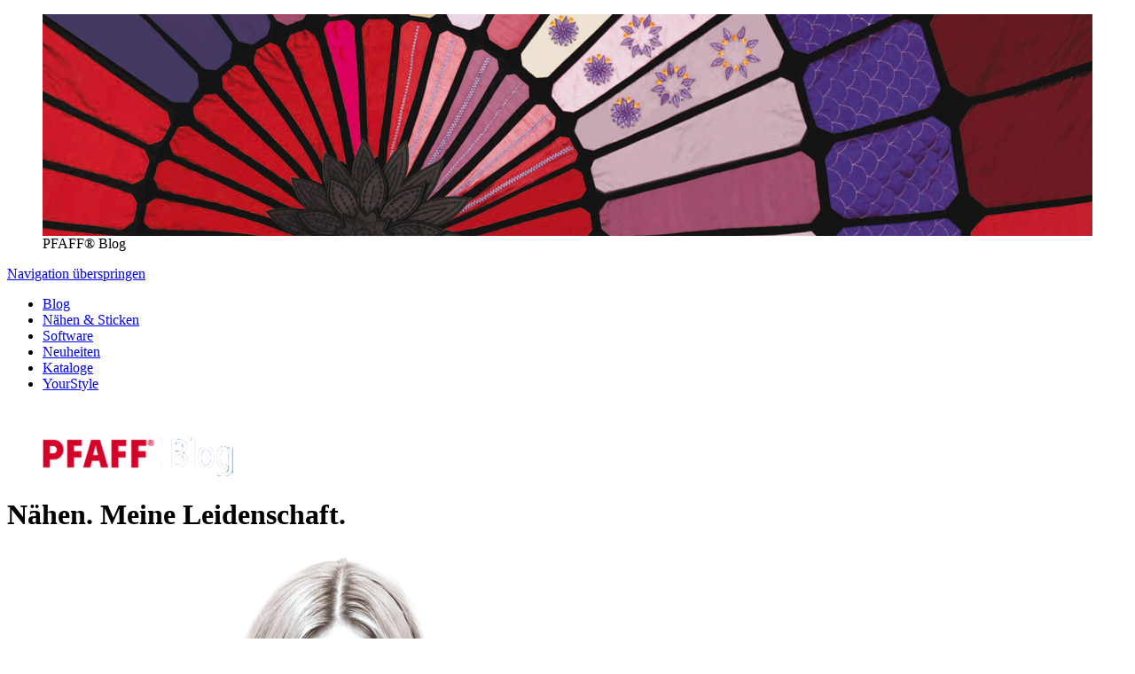

--- FILE ---
content_type: text/html; charset=utf-8
request_url: https://www.pfaffblog.de/projekte-unserer-leserinnen/details/items/106.html
body_size: 7111
content:
<!DOCTYPE html>
<html lang="de">
    <head>
        <meta charset="utf-8">
        <title>Details - Pfaff Blog</title>
        <base href="https://www.pfaffblog.de/">
        <meta name="robots" content="index,follow">
        <meta name="description" content="">
        <meta name="keywords" content="">
        <meta name="generator" content="Contao Open Source CMS">
                <link rel="stylesheet" href="https://fonts.googleapis.com/css?family=Open Sans">
<link type="text/css" rel="stylesheet" href="system/scripts/stylesheet-83ea6b70.css" />
                <script src="system/scripts/javascript-63bf22cd.js"></script>

<script>
	function gaTrackEvent(c,a){try{_gat._getTracker("UA-39087781-1")._trackEvent(c,a);} catch(e) {}}
	function gaTrackLink(link, category, action, newwindow){gaTrackEvent(category, action); if(newwindow){setTimeout('window.open(\"' + link.href + '\");', 100);}else{setTimeout('document.location=\"' + link.href + '\"',100);}}
	var _gaq = _gaq || [];
	_gaq.push(['_setAccount', 'UA-39087781-1']);
	_gaq.push(['_gat._anonymizeIp']);
	_gaq.push(['_setDomainName', 'pfaffblog.de']);
	_gaq.push(['_trackPageview']);
	(function() {
		var ga = document.createElement('script'); ga.type = 'text/javascript'; ga.async = true;
		ga.src = ('https:' == document.location.protocol ? 'https://ssl' : 'http://www') + '.google-analytics.com/ga.js';
		var s = document.getElementsByTagName('script')[0]; s.parentNode.insertBefore(ga, s);
	})();
</script>
<link rel="next" href="projekte-unserer-leserinnen/details/items/106.html?page=2">
<script>document.addEvent('domready',function(){new Autocompleter.Request.JSON('ctrl_keywords_266','SimpleAjax.php?mode=ac&acid=ctrl_keywords_266',{'indicatorClass': 'autocompleter-loading','minLength': '2','width': 'inherit','maxChoices': '10','zIndex': '42','delay': '400','autoSubmit': '','selectFirst': '1','multiple': '1','separator': ' ','autoTrim': '','relative': '1'});});</script>
<link rel="icon" type="image/vnd.microsoft.icon" href="favicon.ico" />
<link rel="shortcut icon" type="image/vnd.microsoft.icon" href="favicon.ico" />
        <!--[if lt IE 9]><script src="plugins/html5shim/html5-3.js"></script><![endif]-->
    </head>
    
    <body id="top" class="mac chrome ch131">
                    <header id="header">
                <div class="inside">
                    <!-- indexer::stop -->
<figure class="keyvisual mod_xseitenbilder header-visual">
    <div class="visual" style="background: url('tl_files/content/headervisual/colorful-quilt.jpg') center center no-repeat; max-width: 1200px; height: 250px;"><div class="visualfader left"></div><div class="visualfader right"></div></div><figcaption>PFAFF® Blog</figcaption></figure>
<!-- indexer::continue -->

<!-- indexer::stop -->
<nav class="mod_navigation block">

<a href="projekte-unserer-leserinnen/details/items/106.html#skipNavigation261" class="invisible">Navigation überspringen</a>
<!-- indexer::stop -->
<ul class="level_1">
    <li class="home">
        <a href="blog.html" title="Blog">Blog</a>
    </li>
                        <li class="blog-naehen-sticken first"><a href="blog/naehen-sticken.html" title="Nähen &amp; Sticken" class="blog-naehen-sticken first">Nähen &amp; Sticken</a></li>
                                <li class="blog-software"><a href="blog/software.html" title="Software" class="blog-software">Software</a></li>
                                <li class="blog-neuheiten"><a href="blog/neuheiten.html" title="Neuheiten" class="blog-neuheiten">Neuheiten</a></li>
                                <li class="blog-veranstaltungen"><a href="585.html" title="Kataloge" class="blog-veranstaltungen">Kataloge</a></li>
                                <li class="blog-yourstyle last"><a href="blog/yourstyle.html" title="YourStyle" class="blog-yourstyle last">YourStyle</a></li>
            </ul>
<!-- indexer::continue -->

<a id="skipNavigation261" class="invisible">&nbsp;</a>

</nav>
<!-- indexer::continue -->
<div class="mod_article claim block" id="claim">
    
    <!-- indexer::stop -->

<div class="ce_image block">
    
    <figure class="image_container">
                    <a href="blog.html">
        
        <img src="system/html/pfaff-blog-logo-a599227d.png" width="215" height="45" alt="PFAFF Blog">

                    </a>
        
            </figure>


</div>
<!-- indexer::continue -->

<h1 class="ce_headline">Nähen. Meine Leidenschaft.</h1>

    
</div>
 
                </div>
            </header>
                
        
        <div id="container" class="content-area">
                            <aside id="left">
                    <div class="inside">
                        <!-- indexer::stop -->
<figure class="keyvisual mod_xseitenbilder side-visual">
    <div class="visual" style="background: url('tl_files/content/sidevisual/4.png') center center no-repeat; max-width: 430px; height: 1200px;"><div class="visualfader left"></div><div class="visualfader right"></div></div><figcaption>PFAFF® Blog</figcaption></figure>
<!-- indexer::continue -->


<div class="mod_article block" id="kreativ-parcour">
    
    
<h3 class="ce_headline">PFAFF® YourStyle</h3>
<!-- indexer::stop -->

<div class="ce_image block">
    
    <figure class="image_container">
                    <a href="blog/yourstyle.html">
        
        <img src="system/html/teaser_herbst2025-c4bf8cbe.jpg" width="232" height="232" alt="">

                    </a>
        
            </figure>


</div>
<!-- indexer::continue -->

    
</div>

<div class="mod_article block" id="mitmachen-gewinnen">
    
    
<h3 class="ce_headline">Leitfaden creative icon™ 2</h3>
<!-- indexer::stop -->

<div class="ce_image block">
    
    <figure class="image_container">
                    <a href="https://www.pfaffblog.de/tl_files/content/leitfaden/index.html">
        
        <img src="system/html/teaser_leitfaden_2-0dfd2a99.jpg" width="232" height="232" alt="">

                    </a>
        
            </figure>


</div>
<!-- indexer::continue -->

    
</div>

<div class="mod_article unsere-bloggerinnen-stellen-sich-vor block" id="unsere-bloggerinnen-stellen-sich-vor">
    
    
<!-- indexer::stop -->
<h3 class="ce_headline">Unsere Blogger</h3>
<!-- indexer::stop -->

<div class="ce_image block">
    
    <figure class="image_container">
                    <a href="unsere-blogger-stellen-sich-vor/andrea-hennig.html">
        
        <img src="system/html/andrea-hennig-cfc3e375.jpg" width="232" height="154" alt="">

                    </a>
        
                    <figcaption class="caption" style="width:200px !important">
                                    <a href="unsere-blogger-stellen-sich-vor/andrea-hennig.html">
                
                Andrea Hennig
                                    </a>
                
                            </figcaption>
            </figure>


</div>
<!-- indexer::continue -->
<!-- indexer::stop -->

<div class="ce_image block">
    
    <figure class="image_container">
                    <a href="unsere-blogger-stellen-sich-vor/katharina-raab.html">
        
        <img src="system/html/tobias.milse-dc70eb4a.jpg" width="232" height="154" alt="">

                    </a>
        
                    <figcaption class="caption" style="width:200px !important">
                                    <a href="unsere-blogger-stellen-sich-vor/katharina-raab.html">
                
                Tobias Milse
                                    </a>
                
                            </figcaption>
            </figure>


</div>
<!-- indexer::continue -->
<!-- indexer::stop -->

<div class="ce_image block">
    
    <figure class="image_container">
                    <a href="unsere-blogger-stellen-sich-vor/michala-gohlke.html">
        
        <img src="system/html/michala-gohlke-e4376595.jpg" width="232" height="154" alt="">

                    </a>
        
                    <figcaption class="caption" style="width:200px !important">
                                    <a href="unsere-blogger-stellen-sich-vor/michala-gohlke.html">
                
                Michala Gohlke
                                    </a>
                
                            </figcaption>
            </figure>


</div>
<!-- indexer::continue -->
<!-- indexer::stop -->

<div class="ce_image block">
    
    <figure class="image_container">
                    <a href="unsere-blogger-stellen-sich-vor/ilka-meis.html">
        
        <img src="system/html/ilka-schaefer-9df8074b.jpg" width="232" height="154" alt="">

                    </a>
        
                    <figcaption class="caption" style="width:200px !important">
                                    <a href="unsere-blogger-stellen-sich-vor/ilka-meis.html">
                
                Ilka Meis
                                    </a>
                
                            </figcaption>
            </figure>


</div>
<!-- indexer::continue -->
<!-- indexer::stop -->

<div class="ce_image block">
    
    <figure class="image_container">
                    <a href="584.html">
        
        <img src="system/html/julian_fiege-c34d2746.jpg" width="232" height="154" alt="">

                    </a>
        
                    <figcaption class="caption" style="width:200px !important">
                                    <a href="584.html">
                
                Julian Fiege
                                    </a>
                
                            </figcaption>
            </figure>


</div>
<!-- indexer::continue -->
<!-- indexer::stop -->

<div class="ce_image block">
    
    <figure class="image_container">
                    <a href="unsere-blogger-stellen-sich-vor/art-van-mil.html">
        
        <img src="system/html/vanessa-schmitt-7e76d27c.jpg" width="232" height="154" alt="">

                    </a>
        
                    <figcaption class="caption" style="width:200px !important">
                                    <a href="unsere-blogger-stellen-sich-vor/art-van-mil.html">
                
                Art van Mil
                                    </a>
                
                            </figcaption>
            </figure>


</div>
<!-- indexer::continue -->
<!-- indexer::stop -->

<div class="ce_image block">
    
    <figure class="image_container">
                    <a href="unsere-blogger-stellen-sich-vor/martina-goerisch.html">
        
        <img src="system/html/martina-goerisch-542ba4aa.jpg" width="232" height="154" alt="">

                    </a>
        
                    <figcaption class="caption" style="width:200px !important">
                                    <a href="unsere-blogger-stellen-sich-vor/martina-goerisch.html">
                
                Martina Görisch
                                    </a>
                
                            </figcaption>
            </figure>


</div>
<!-- indexer::continue -->
<!-- indexer::stop -->

<div class="ce_image block">
    
    <figure class="image_container">
                    <a href="unsere-blogger-stellen-sich-vor/rolf-foehr.html">
        
        <img src="system/html/pfaffblog_biografie_foto-83f1fca1.jpg" width="232" height="154" alt="">

                    </a>
        
                    <figcaption class="caption" style="width:200px !important">
                                    <a href="unsere-blogger-stellen-sich-vor/rolf-foehr.html">
                
                Rolf Föhr
                                    </a>
                
                            </figcaption>
            </figure>


</div>
<!-- indexer::continue -->
<!-- indexer::stop -->

<div class="ce_image block">
    
    <figure class="image_container">
        
        <img src="system/html/bettina-segura-b35b6ab1.jpg" width="232" height="154" alt="">

        
                    <figcaption class="caption" style="width:200px !important">
                
                Bettina Segura
                
                            </figcaption>
            </figure>


</div>
<!-- indexer::continue -->
<!-- indexer::stop -->

<div class="ce_image block">
    
    <figure class="image_container">
                    <a href="unsere-blogger-stellen-sich-vor/birgit-behrens.html">
        
        <img src="system/html/birgit-behrens-affc354a.jpg" width="232" height="154" alt="">

                    </a>
        
                    <figcaption class="caption" style="width:200px !important">
                                    <a href="unsere-blogger-stellen-sich-vor/birgit-behrens.html">
                
                Birgit Behrens
                                    </a>
                
                            </figcaption>
            </figure>


</div>
<!-- indexer::continue -->

<!-- indexer::continue -->
    
</div>



<div class="mod_article block" id="projekte-unserer-leserinnen-791">
    
    
<h3 class="ce_headline">Projekte unserer Leserinnen</h3>

<!-- indexer::stop -->
<section class="mod_cataloglist block">
    
        <div class="ce_gallery">
                    <figure class="image_container item_1">
                                    <a href="projekte-unserer-leserinnen/details/items/119.html" title="Ein PFAFF-Werbeplakat von 1915 diente als Grundlage für die Stickerei">
                
                <img
                    src="system/html/p1080712pfaff1915-1115189f.jpg"
                    width="78"
                    height="45"
                    alt="P1080712pfaff1915"
                    title="Anja Brenndörfer: Ein PFAFF-Werbeplakat von 1915 diente als Grundlage für die Stickerei"
                >

                                    </a>
                
            </figure>
                    <figure class="image_container item_2">
                                    <a href="projekte-unserer-leserinnen/details/items/118.html" title="KartenEtui-Projekt- Premier+2">
                
                <img
                    src="system/html/kartenetui-innen-projekt-premier2-db70f2ba.jpg"
                    width="78"
                    height="45"
                    alt="Kartenetui-innen-projekt-premier2"
                    title="roe smart: KartenEtui-Projekt- Premier+2"
                >

                                    </a>
                
            </figure>
                    <figure class="image_container item_3">
                                    <a href="projekte-unserer-leserinnen/details/items/117.html" title="voegelchen mit der pfaff premier ultra software erstellt">
                
                <img
                    src="system/html/voegelchen-andrea-workshop-40bc1ac4.jpg"
                    width="78"
                    height="45"
                    alt="Voegelchen-andrea-workshop"
                    title="roe smart: voegelchen mit der pfaff premier ultra software erstellt"
                >

                                    </a>
                
            </figure>
            </div>

</section>
<!-- indexer::continue -->

<div class="ce_hyperlink block">

<a href="projekte-unserer-leserinnen.html" class="hyperlink_txt" title="Alle Projekte ansehen" rel="">Alle Projekte ansehen</a> 

</div>

    
</div>



<div class="mod_article search block" id="suche-768">
    
    
<h3 class="ce_headline">Suche</h3>

<!-- indexer::stop -->
<div class="mod_ac_search_index block">
    
    <form action="suche.html" method="get" autocomplete="off">
        <div class="formbody">
            <input type="search" name="keywords" id="ctrl_keywords_266" class="text" placeholder="Suchbegriff">

                            <div class="submit_container">
                    <input type="submit" id="ctrl_submit_ctrl_keywords_266" class="submit" value="Suchen">
                </div>
                    </div>
    </form>
</div>
<!-- indexer::continue -->

    
</div>

<div class="mod_article login-logout block" id="login-logout">
    
    
<h3 class="ce_headline">Login</h3>

<!-- indexer::stop -->
<!-- indexer::stop -->
<div class="mod_login one_column tableless login block">

    
    <form action="projekte-unserer-leserinnen/details/items/106.html" id="tl_login" method="post">
        <div class="formbody">
            
            <input type="hidden" name="FORM_SUBMIT" value="tl_login">
            <input type="hidden" name="REQUEST_TOKEN" value="e0d19411dcbdbb8c1b9b89796c193788">

            <label for="username">E-Mail Adresse</label>
            <input type="text" name="username" id="username" class="text" maxlength="64" placeholder="email@example.com"><br>

            <label for="password">Passwort</label>
            <input type="password" name="password" id="password" class="text password" maxlength="64" placeholder="***">

            
            <div class="submit_container">
                <input type="submit" class="submit" value="Login">
            </div>
        </div>
    </form>

    
</div>
<!-- indexer::continue -->

<!-- indexer::stop -->
<nav class="mod_navigation usermanagement block">

<a href="projekte-unserer-leserinnen/details/items/106.html#skipNavigation279" class="invisible">Navigation überspringen</a>

<ul class="level_1">
<li class="first"><a href="benutzerverwaltung/passwortservice.html" title="Passwortservice" class="first">Passwortservice</a></li>
<li class="last"><a href="benutzerverwaltung/benutzerkonto-eroeffnen.html" title="Benutzerkonto eröffnen" class="last">Benutzerkonto eröffnen</a></li>
</ul>

<a id="skipNavigation279" class="invisible">&nbsp;</a>

</nav>
<!-- indexer::continue -->

<!-- indexer::continue -->
    
</div>


 
                    </div>
                </aside>
                        
            
            <div id="main">
                <div class="inside">
                    <div class="mod_article block" id="details">
    
    <section class="mod_catalogreader block">
    <h1></h1>

        
    <div class="layout_full details  first last even block">
        <h1>Die Applikation ist mit dem Wizard erstellt und mit Redwork kombiniert</h1>
        <em>Projekt: Applikationen März 2015</em>

        <p class="info">
            <span class="date">02. September 2015 <span class="text-divider">&sdot;</span> 17:50 Uhr</span>
            <span class="text-divider">&sdot;</span>
            <span class="author">Waltraud Kalifornien</span>
        </p>

        <div class="ce_text">
            <figure class="image_container">
                <img src="system/html/6d-newsletter-2015-05-applikation-overlay-und-extern--ac4b75b0.png" width="590" height="579" alt="6d-newsletter-2015-05-applikation-overlay-und-extern-" />

                <figcaption class="caption" style="width:558px">
                    Die Applikation ist mit dem Wizard erstellt und mit Redwork kombiniert                </figcaption>

            </figure>

            <p>Die Applikationen sind nach unterschiedlichen Quellen und eigenen Variationen erstellt.</p>

        </div>

                    <!-- ce_gallery_news.html5 -->

<div class="ce_gallery block">
    <!-- indexer::stop -->
<table cellpadding="6">
    <tbody>
                    <tr class="row_0 row_first even">
                                                            <td class="col_0 col_first" style="width:50%">
                            <figure class="image_container">
                                                                
                                <img src="system/html/6d-newsletter-2015-05-applikation-overlay-und-extern--b12553bc.png" width="290" height="285" alt="6d-newsletter-2015-05-applikation-overlay-und-extern-">

                                                            </figure>
                        </td>
                                                                                <td class="col_1 col_last" style="width:50%">
                            <figure class="image_container">
                                                                
                                <img src="system/html/6d-newsletter-2015-05-my-motif-applikation-variation-fun--6b4be7eb.png" width="186" height="190" alt="6d-newsletter-2015-05-my-motif-applikation-variation-fun-">

                                                            </figure>
                        </td>
                                                </tr>
                    <tr class="row_1 odd">
                                                            <td class="col_0 col_first" style="width:50%">
                            <figure class="image_container">
                                                                
                                <img src="system/html/2013-12-raw-edge-applique-erstellt-in-5d-quiltdesigncreator-ea94cf43.png" width="185" height="190" alt="2013-12-raw-edge-applique-erstellt-in-5d-quiltdesigncreator">

                                                            </figure>
                        </td>
                                                                                <td class="col_1 col_last" style="width:50%">
                            <figure class="image_container">
                                                                
                                <img src="system/html/2014-10-6d-newsletter-applikation-eines-stickmusters-in-6d-stitcheditorplus-border-overlay-32e3c94f.png" width="183" height="190" alt="2014-10-6d-newsletter-applikation-eines-stickmusters-in-6d-stitcheditorplus-border-overlay">

                                                            </figure>
                        </td>
                                                </tr>
                    <tr class="row_2 even">
                                                            <td class="col_0 col_first" style="width:50%">
                            <figure class="image_container">
                                                                
                                <img src="system/html/2014-10-6d-newsletter-applikation-in-6d-design-creator-wizzard-border-4573d437.png" width="290" height="257" alt="2014-10-6d-newsletter-applikation-in-6d-design-creator-wizzard-border">

                                                            </figure>
                        </td>
                                                                                <td class="col_1 col_last" style="width:50%">
                            <figure class="image_container">
                                                                
                                <img src="system/html/2014-10-6d-newsletter-applikation-in-6d-design-creator-1dddbf3b.png" width="290" height="210" alt="2014-10-6d-newsletter-applikation-in-6d-design-creator">

                                                            </figure>
                        </td>
                                                </tr>
                    <tr class="row_3 row_last odd">
                                                            <td class="col_0 col_first" style="width:50%">
                            <figure class="image_container">
                                                                
                                <img src="system/html/2015-01-applikation-und-rw-kombiniert-per-wizzard-erstellt-46d37a27.png" width="178" height="190" alt="2015-01-applikation-und-rw-kombiniert-per-wizzard-erstellt">

                                                            </figure>
                        </td>
                                                                                <td class="col_1 col_last" style="width:50%">
                            <figure class="image_container">
                                                                
                                <img src="system/html/applikation-geteilt-80e2d08b.png" width="290" height="207" alt="applikation-geteilt">

                                                            </figure>
                        </td>
                                                </tr>
            </tbody>
</table>
<!-- indexer::continue -->

    </div>
            </div>

    <!-- indexer::stop -->
    <p class="back button"><a href="https://www.pfaffblog.de" title="Zurück">Zurück</a></p>
    <!-- indexer::continue -->

    
</section>

    
</div>
<div class="mod_article block" id="kommentieren-821">
    
    
<div class="ce_text top-border block">
            <h4>Sie möchten diesen Beitrag kommentieren?</h4>
    
            <p>Um diesen Beitrag kommentieren zu können, müssen Sie <a href="benutzerverwaltung/benutzerkonto-eroeffnen.html">registriert</a> und eingeloggt sein. Sie haben sich bereits registriert? Dann loggen Sie sich einfach links unten ein!</p>
<p>Sie sind bei uns noch nicht registriert? <a href="benutzerverwaltung/benutzerkonto-eroeffnen.html">Hier können Sie sich gleich registrieren</a></p>    
    
    
</div>

    
</div>
 
                </div>
       
                 
                
                <div id="clear"></div>
            </div>

        </div>
        
                
                    <footer id="footer">
                <div class="inside">
                    <div class="mod_bbit_mod_multiArt block">
<!-- indexer::stop --><div class="mod_article block" id="ueber-pfaff">
    
    
<div class="ce_text block">
            <h4>Über PFAFF®</h4>
    
            <p>PFAFF® bietet ein herausragendes Portfolio an Nähmaschinen und ergänzendem Zubehör, wie Sticksoftware oder Stickdesigns. Produkte von PFAFF sind durchdacht, präzise im Ergebnis, handlich in der Anwendung und professionell für kreative Ergebnisse. Technologie der Spitzenklasse mit deutschem Design!</p>    
    
    
</div>

    
</div>
<!-- indexer::continue --><!-- indexer::stop --><div class="mod_article block" id="rechtliches">
    
    
<h4 class="ce_headline">Rechtliches</h4>


<nav class="mod_customnav block">

<a href="projekte-unserer-leserinnen/details/items/106.html#skipNavigation260" class="invisible">Navigation überspringen</a>

<ul class="level_1">
<li class="first"><a href="datenschutzerklaerung.html" title="Datenschutzerklärung" class="first">Datenschutzerklärung</a></li>
<li><a href="nutzungsbedingungen.html" title="Nutzungsbedingungen">Nutzungsbedingungen</a></li>
<li><a href="impressum.html" title="Impressum">Impressum</a></li>
<li class="last"><a href="sitemap.html" title="Sitemap" class="last">Sitemap</a></li>
</ul>

<a id="skipNavigation260" class="invisible">&nbsp;</a>

</nav>


    
</div>
<!-- indexer::continue --><!-- indexer::stop --><div class="mod_article block" id="kontakt">
    
    
<div class="ce_text block">
            <h4>Kontakt</h4>
    
            <p>VSM Deutschland GmbH<br>An der RaumFabrik 34<br>D-76227 Karlsruhe<br><br>Postfach: 41 07 80<br>D-76207 Karlsruhe</p>    
    
    
</div>

    
</div>
<!-- indexer::continue --><!-- indexer::stop --><div class="mod_article block" id="social-media">
    
    
<h4 class="ce_headline">Social Media</h4>


    <!-- indexer::stop -->

    <nav class="mod_social_media block">
        <ul>
                            <li class="share_facebook share">
                    <a href="http://www.facebook.com/sharer/sharer.php?u=http://pfaffblog.de/projekte-unserer-leserinnen/details&amp;t=Pfaff Blog - "
                       rel="nofollow"
                       title="Auf Facebook teilen"
                       onclick="window.open(this.href, '', ''); return false;"
                       class="social-media"
                    >
                        Auf Facebook teilen                    </a>
                </li>
                            <li class="share_twitter share">
                    <a href="http://twitter.com/share?u=http://pfaffblog.de/projekte-unserer-leserinnen/details&amp;t=Pfaff Blog - "
                       rel="nofollow"
                       title="Auf Twitter teilen"
                       onclick="window.open(this.href, '', ''); return false;"
                       class="social-media"
                    >
                        Auf Twitter teilen                    </a>
                </li>
                            <li class="share_google-plus share">
                    <a href="https://plus.google.com/share?url=http://pfaffblog.de/projekte-unserer-leserinnen/details"
                       rel="nofollow"
                       title="Auf Google+ empfehlen"
                       onclick="window.open(this.href, '', ''); return false;"
                       class="social-media"
                    >
                        Auf Google+ empfehlen                    </a>
                </li>
                            <li class="campaign_facebook campaign">
                    <a href="http://www.facebook.com/pfaffeu "
                       rel="nofollow"
                       title="PFAFF auf Facebook"
                       onclick="window.open(this.href, '', ''); return false;"
                       class="social-media"
                    >
                        PFAFF auf Facebook                    </a>
                </li>
                            <li class="campaign_youtube campaign">
                    <a href="https://www.youtube.com/channel/UCzdGaHFFZD3MoaZWaSbQsTQ"
                       rel="nofollow"
                       title="PFAFF auf YouTube"
                       onclick="window.open(this.href, '', ''); return false;"
                       class="social-media"
                    >
                        PFAFF auf YouTube                    </a>
                </li>
                            <li class="campaign_pinterest campaign">
                    <a href="http://pinterest.com/150jahrepfaff/"
                       rel="nofollow"
                       title="PFAFF auf Pinterest"
                       onclick="window.open(this.href, '', ''); return false;"
                       class="social-media"
                    >
                        PFAFF auf Pinterest                    </a>
                </li>
                            <li class="campaign_pfaff campaign">
                    <a href="http://www.pfaff.com/de/"
                       rel="nofollow"
                       title="PFAFF Homepage"
                       onclick="window.open(this.href, '', ''); return false;"
                       class="social-media"
                    >
                        PFAFF Homepage                    </a>
                </li>
                            <li class="newsletter text">
                    <a href="http://customers.us.vsmgroup.com/Subscribe.aspx?Brand=Pfaff&CountryCode=DE&LanguageCode=DE"
                       rel="nofollow"
                       title="Newsletter abonnieren"
                       onclick="window.open(this.href, '', ''); return false;"
                       class="social-media"
                    >
                        Newsletter abonnieren                    </a>
                </li>
                    </ul>
    </nav>
    <!-- indexer::continue -->

    
</div>
<!-- indexer::continue --></div> 
                </div>
            </footer>
            
        
<script src="plugins/mediabox/1.4.6/js/mediabox.js"></script>
<script>
    Mediabox.scanPage = function() {
        var links = $$('a').filter(function(el) {
            return el.getAttribute('data-lightbox') != null;
        });

        $$(links).mediabox({
            // Put custom options here
        }, function(el) {
            return [el.href, el.title, el.getAttribute('data-lightbox')];
        }, function(el) {
            var data = this.getAttribute('data-lightbox').split(' ');
            return (this == el) || (data[0] && el.getAttribute('data-lightbox').match(data[0]));
        });
    };

    window.addEvent('domready', Mediabox.scanPage);
</script>
<script src="plugins/jquery/jquery-1.8.2.min.js"></script>
<script src="plugins/jquery/jquery-migrate-1.1.1.min.js"></script><script>jQuery.noConflict();</script>	<script src="system/scripts/a7391b402ce1.js"></script>
    
                    <script>
                new Request({
                  url:'system/html/cron.txt',
                  onComplete: function(txt) {
                    if (!txt) txt = 0;
                    if (parseInt(txt) < (Math.round(+new Date()/1000) - 300)) {
                      new Request({url:'cron.php'}).get();
                    }
                  }
                }).get();
            </script>
            </body>
</html>
